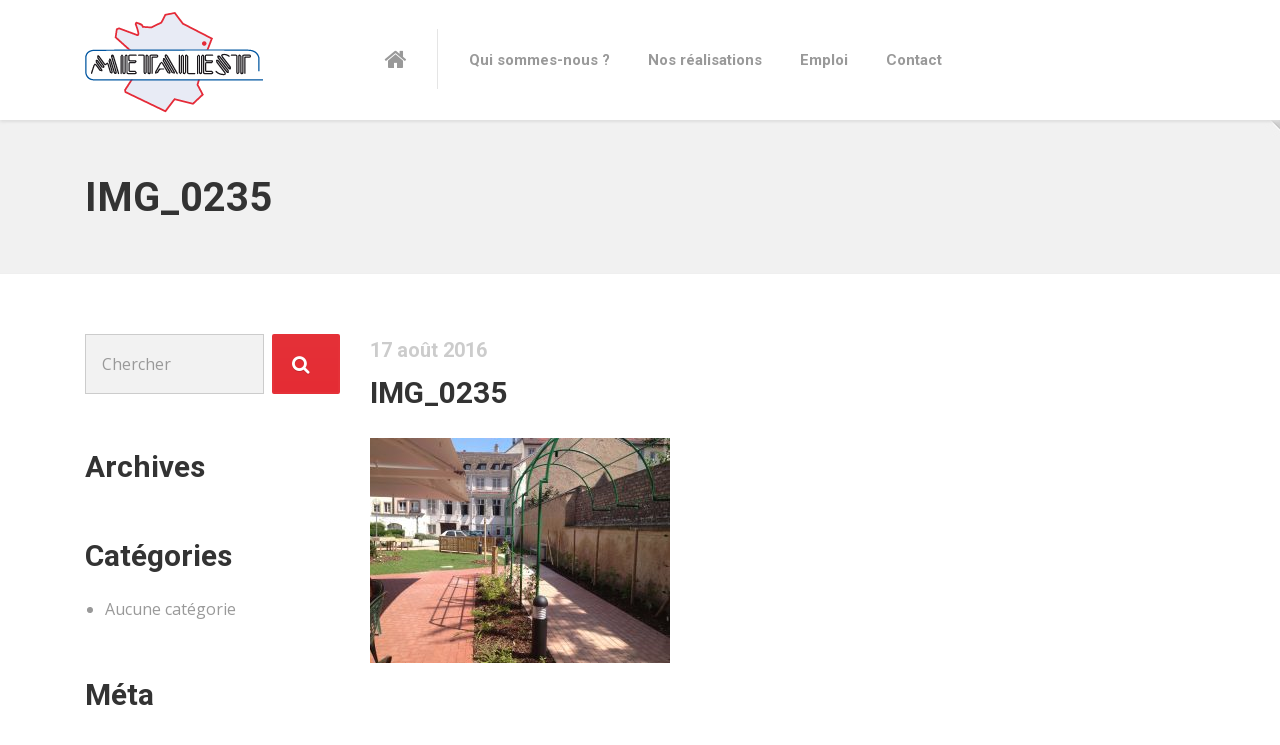

--- FILE ---
content_type: text/html; charset=UTF-8
request_url: https://metalest-alsace.fr/realisations/structure-pour-plantes-grimpantes/img_0235/
body_size: 9961
content:

<!DOCTYPE html>
<html lang="fr-FR" class="no-js">
	<head>
		<meta charset="UTF-8" />
		<meta name="viewport" content="width=device-width, initial-scale=1.0" />
		
		<meta name='robots' content='index, follow, max-image-preview:large, max-snippet:-1, max-video-preview:-1' />

	<!-- This site is optimized with the Yoast SEO plugin v23.5 - https://yoast.com/wordpress/plugins/seo/ -->
	<title>Metalest Alsace Nordhouse - IMG_0235</title>
	<link rel="canonical" href="https://metalest-alsace.fr/realisations/structure-pour-plantes-grimpantes/img_0235/" />
	<meta property="og:locale" content="fr_FR" />
	<meta property="og:type" content="article" />
	<meta property="og:title" content="Metalest Alsace Nordhouse - IMG_0235" />
	<meta property="og:url" content="https://metalest-alsace.fr/realisations/structure-pour-plantes-grimpantes/img_0235/" />
	<meta property="og:site_name" content="Metalest Alsace Nordhouse" />
	<meta property="article:publisher" content="https://www.facebook.com/Metalest-432638143607967" />
	<meta property="og:image" content="https://metalest-alsace.fr/realisations/structure-pour-plantes-grimpantes/img_0235" />
	<meta property="og:image:width" content="3264" />
	<meta property="og:image:height" content="2448" />
	<meta property="og:image:type" content="image/jpeg" />
	<meta name="twitter:card" content="summary_large_image" />
	<script type="application/ld+json" class="yoast-schema-graph">{"@context":"https://schema.org","@graph":[{"@type":"WebPage","@id":"https://metalest-alsace.fr/realisations/structure-pour-plantes-grimpantes/img_0235/","url":"https://metalest-alsace.fr/realisations/structure-pour-plantes-grimpantes/img_0235/","name":"Metalest Alsace Nordhouse - IMG_0235","isPartOf":{"@id":"https://metalest-alsace.fr/#website"},"primaryImageOfPage":{"@id":"https://metalest-alsace.fr/realisations/structure-pour-plantes-grimpantes/img_0235/#primaryimage"},"image":{"@id":"https://metalest-alsace.fr/realisations/structure-pour-plantes-grimpantes/img_0235/#primaryimage"},"thumbnailUrl":"https://metalest-alsace.fr/wp-content/uploads/2016/08/IMG_0235.jpg","datePublished":"2016-08-17T15:59:45+00:00","dateModified":"2016-08-17T15:59:45+00:00","breadcrumb":{"@id":"https://metalest-alsace.fr/realisations/structure-pour-plantes-grimpantes/img_0235/#breadcrumb"},"inLanguage":"fr-FR","potentialAction":[{"@type":"ReadAction","target":["https://metalest-alsace.fr/realisations/structure-pour-plantes-grimpantes/img_0235/"]}]},{"@type":"ImageObject","inLanguage":"fr-FR","@id":"https://metalest-alsace.fr/realisations/structure-pour-plantes-grimpantes/img_0235/#primaryimage","url":"https://metalest-alsace.fr/wp-content/uploads/2016/08/IMG_0235.jpg","contentUrl":"https://metalest-alsace.fr/wp-content/uploads/2016/08/IMG_0235.jpg","width":3264,"height":2448},{"@type":"BreadcrumbList","@id":"https://metalest-alsace.fr/realisations/structure-pour-plantes-grimpantes/img_0235/#breadcrumb","itemListElement":[{"@type":"ListItem","position":1,"name":"Accueil","item":"https://metalest-alsace.fr/"},{"@type":"ListItem","position":2,"name":"Structure pour plantes grimpantes","item":"https://metalest-alsace.fr/realisations/structure-pour-plantes-grimpantes/"},{"@type":"ListItem","position":3,"name":"IMG_0235"}]},{"@type":"WebSite","@id":"https://metalest-alsace.fr/#website","url":"https://metalest-alsace.fr/","name":"Metalest Alsace Nordhouse","description":"Métallerie en Alsace - Conception sur-mesure, qualité et services.","potentialAction":[{"@type":"SearchAction","target":{"@type":"EntryPoint","urlTemplate":"https://metalest-alsace.fr/?s={search_term_string}"},"query-input":{"@type":"PropertyValueSpecification","valueRequired":true,"valueName":"search_term_string"}}],"inLanguage":"fr-FR"}]}</script>
	<!-- / Yoast SEO plugin. -->


<link rel='dns-prefetch' href='//platform-api.sharethis.com' />
<link rel='dns-prefetch' href='//fonts.googleapis.com' />
<link rel="alternate" type="application/rss+xml" title="Metalest Alsace Nordhouse &raquo; Flux" href="https://metalest-alsace.fr/feed/" />
<script type="text/javascript">
/* <![CDATA[ */
window._wpemojiSettings = {"baseUrl":"https:\/\/s.w.org\/images\/core\/emoji\/15.0.3\/72x72\/","ext":".png","svgUrl":"https:\/\/s.w.org\/images\/core\/emoji\/15.0.3\/svg\/","svgExt":".svg","source":{"concatemoji":"https:\/\/metalest-alsace.fr\/wp-includes\/js\/wp-emoji-release.min.js?ver=6.5.7"}};
/*! This file is auto-generated */
!function(i,n){var o,s,e;function c(e){try{var t={supportTests:e,timestamp:(new Date).valueOf()};sessionStorage.setItem(o,JSON.stringify(t))}catch(e){}}function p(e,t,n){e.clearRect(0,0,e.canvas.width,e.canvas.height),e.fillText(t,0,0);var t=new Uint32Array(e.getImageData(0,0,e.canvas.width,e.canvas.height).data),r=(e.clearRect(0,0,e.canvas.width,e.canvas.height),e.fillText(n,0,0),new Uint32Array(e.getImageData(0,0,e.canvas.width,e.canvas.height).data));return t.every(function(e,t){return e===r[t]})}function u(e,t,n){switch(t){case"flag":return n(e,"\ud83c\udff3\ufe0f\u200d\u26a7\ufe0f","\ud83c\udff3\ufe0f\u200b\u26a7\ufe0f")?!1:!n(e,"\ud83c\uddfa\ud83c\uddf3","\ud83c\uddfa\u200b\ud83c\uddf3")&&!n(e,"\ud83c\udff4\udb40\udc67\udb40\udc62\udb40\udc65\udb40\udc6e\udb40\udc67\udb40\udc7f","\ud83c\udff4\u200b\udb40\udc67\u200b\udb40\udc62\u200b\udb40\udc65\u200b\udb40\udc6e\u200b\udb40\udc67\u200b\udb40\udc7f");case"emoji":return!n(e,"\ud83d\udc26\u200d\u2b1b","\ud83d\udc26\u200b\u2b1b")}return!1}function f(e,t,n){var r="undefined"!=typeof WorkerGlobalScope&&self instanceof WorkerGlobalScope?new OffscreenCanvas(300,150):i.createElement("canvas"),a=r.getContext("2d",{willReadFrequently:!0}),o=(a.textBaseline="top",a.font="600 32px Arial",{});return e.forEach(function(e){o[e]=t(a,e,n)}),o}function t(e){var t=i.createElement("script");t.src=e,t.defer=!0,i.head.appendChild(t)}"undefined"!=typeof Promise&&(o="wpEmojiSettingsSupports",s=["flag","emoji"],n.supports={everything:!0,everythingExceptFlag:!0},e=new Promise(function(e){i.addEventListener("DOMContentLoaded",e,{once:!0})}),new Promise(function(t){var n=function(){try{var e=JSON.parse(sessionStorage.getItem(o));if("object"==typeof e&&"number"==typeof e.timestamp&&(new Date).valueOf()<e.timestamp+604800&&"object"==typeof e.supportTests)return e.supportTests}catch(e){}return null}();if(!n){if("undefined"!=typeof Worker&&"undefined"!=typeof OffscreenCanvas&&"undefined"!=typeof URL&&URL.createObjectURL&&"undefined"!=typeof Blob)try{var e="postMessage("+f.toString()+"("+[JSON.stringify(s),u.toString(),p.toString()].join(",")+"));",r=new Blob([e],{type:"text/javascript"}),a=new Worker(URL.createObjectURL(r),{name:"wpTestEmojiSupports"});return void(a.onmessage=function(e){c(n=e.data),a.terminate(),t(n)})}catch(e){}c(n=f(s,u,p))}t(n)}).then(function(e){for(var t in e)n.supports[t]=e[t],n.supports.everything=n.supports.everything&&n.supports[t],"flag"!==t&&(n.supports.everythingExceptFlag=n.supports.everythingExceptFlag&&n.supports[t]);n.supports.everythingExceptFlag=n.supports.everythingExceptFlag&&!n.supports.flag,n.DOMReady=!1,n.readyCallback=function(){n.DOMReady=!0}}).then(function(){return e}).then(function(){var e;n.supports.everything||(n.readyCallback(),(e=n.source||{}).concatemoji?t(e.concatemoji):e.wpemoji&&e.twemoji&&(t(e.twemoji),t(e.wpemoji)))}))}((window,document),window._wpemojiSettings);
/* ]]> */
</script>
<style id='wp-emoji-styles-inline-css' type='text/css'>

	img.wp-smiley, img.emoji {
		display: inline !important;
		border: none !important;
		box-shadow: none !important;
		height: 1em !important;
		width: 1em !important;
		margin: 0 0.07em !important;
		vertical-align: -0.1em !important;
		background: none !important;
		padding: 0 !important;
	}
</style>
<link rel='stylesheet' id='wp-block-library-css' href='https://metalest-alsace.fr/wp-includes/css/dist/block-library/style.min.css?ver=6.5.7' type='text/css' media='all' />
<style id='classic-theme-styles-inline-css' type='text/css'>
/*! This file is auto-generated */
.wp-block-button__link{color:#fff;background-color:#32373c;border-radius:9999px;box-shadow:none;text-decoration:none;padding:calc(.667em + 2px) calc(1.333em + 2px);font-size:1.125em}.wp-block-file__button{background:#32373c;color:#fff;text-decoration:none}
</style>
<style id='global-styles-inline-css' type='text/css'>
body{--wp--preset--color--black: #000000;--wp--preset--color--cyan-bluish-gray: #abb8c3;--wp--preset--color--white: #ffffff;--wp--preset--color--pale-pink: #f78da7;--wp--preset--color--vivid-red: #cf2e2e;--wp--preset--color--luminous-vivid-orange: #ff6900;--wp--preset--color--luminous-vivid-amber: #fcb900;--wp--preset--color--light-green-cyan: #7bdcb5;--wp--preset--color--vivid-green-cyan: #00d084;--wp--preset--color--pale-cyan-blue: #8ed1fc;--wp--preset--color--vivid-cyan-blue: #0693e3;--wp--preset--color--vivid-purple: #9b51e0;--wp--preset--gradient--vivid-cyan-blue-to-vivid-purple: linear-gradient(135deg,rgba(6,147,227,1) 0%,rgb(155,81,224) 100%);--wp--preset--gradient--light-green-cyan-to-vivid-green-cyan: linear-gradient(135deg,rgb(122,220,180) 0%,rgb(0,208,130) 100%);--wp--preset--gradient--luminous-vivid-amber-to-luminous-vivid-orange: linear-gradient(135deg,rgba(252,185,0,1) 0%,rgba(255,105,0,1) 100%);--wp--preset--gradient--luminous-vivid-orange-to-vivid-red: linear-gradient(135deg,rgba(255,105,0,1) 0%,rgb(207,46,46) 100%);--wp--preset--gradient--very-light-gray-to-cyan-bluish-gray: linear-gradient(135deg,rgb(238,238,238) 0%,rgb(169,184,195) 100%);--wp--preset--gradient--cool-to-warm-spectrum: linear-gradient(135deg,rgb(74,234,220) 0%,rgb(151,120,209) 20%,rgb(207,42,186) 40%,rgb(238,44,130) 60%,rgb(251,105,98) 80%,rgb(254,248,76) 100%);--wp--preset--gradient--blush-light-purple: linear-gradient(135deg,rgb(255,206,236) 0%,rgb(152,150,240) 100%);--wp--preset--gradient--blush-bordeaux: linear-gradient(135deg,rgb(254,205,165) 0%,rgb(254,45,45) 50%,rgb(107,0,62) 100%);--wp--preset--gradient--luminous-dusk: linear-gradient(135deg,rgb(255,203,112) 0%,rgb(199,81,192) 50%,rgb(65,88,208) 100%);--wp--preset--gradient--pale-ocean: linear-gradient(135deg,rgb(255,245,203) 0%,rgb(182,227,212) 50%,rgb(51,167,181) 100%);--wp--preset--gradient--electric-grass: linear-gradient(135deg,rgb(202,248,128) 0%,rgb(113,206,126) 100%);--wp--preset--gradient--midnight: linear-gradient(135deg,rgb(2,3,129) 0%,rgb(40,116,252) 100%);--wp--preset--font-size--small: 13px;--wp--preset--font-size--medium: 20px;--wp--preset--font-size--large: 36px;--wp--preset--font-size--x-large: 42px;--wp--preset--spacing--20: 0.44rem;--wp--preset--spacing--30: 0.67rem;--wp--preset--spacing--40: 1rem;--wp--preset--spacing--50: 1.5rem;--wp--preset--spacing--60: 2.25rem;--wp--preset--spacing--70: 3.38rem;--wp--preset--spacing--80: 5.06rem;--wp--preset--shadow--natural: 6px 6px 9px rgba(0, 0, 0, 0.2);--wp--preset--shadow--deep: 12px 12px 50px rgba(0, 0, 0, 0.4);--wp--preset--shadow--sharp: 6px 6px 0px rgba(0, 0, 0, 0.2);--wp--preset--shadow--outlined: 6px 6px 0px -3px rgba(255, 255, 255, 1), 6px 6px rgba(0, 0, 0, 1);--wp--preset--shadow--crisp: 6px 6px 0px rgba(0, 0, 0, 1);}:where(.is-layout-flex){gap: 0.5em;}:where(.is-layout-grid){gap: 0.5em;}body .is-layout-flex{display: flex;}body .is-layout-flex{flex-wrap: wrap;align-items: center;}body .is-layout-flex > *{margin: 0;}body .is-layout-grid{display: grid;}body .is-layout-grid > *{margin: 0;}:where(.wp-block-columns.is-layout-flex){gap: 2em;}:where(.wp-block-columns.is-layout-grid){gap: 2em;}:where(.wp-block-post-template.is-layout-flex){gap: 1.25em;}:where(.wp-block-post-template.is-layout-grid){gap: 1.25em;}.has-black-color{color: var(--wp--preset--color--black) !important;}.has-cyan-bluish-gray-color{color: var(--wp--preset--color--cyan-bluish-gray) !important;}.has-white-color{color: var(--wp--preset--color--white) !important;}.has-pale-pink-color{color: var(--wp--preset--color--pale-pink) !important;}.has-vivid-red-color{color: var(--wp--preset--color--vivid-red) !important;}.has-luminous-vivid-orange-color{color: var(--wp--preset--color--luminous-vivid-orange) !important;}.has-luminous-vivid-amber-color{color: var(--wp--preset--color--luminous-vivid-amber) !important;}.has-light-green-cyan-color{color: var(--wp--preset--color--light-green-cyan) !important;}.has-vivid-green-cyan-color{color: var(--wp--preset--color--vivid-green-cyan) !important;}.has-pale-cyan-blue-color{color: var(--wp--preset--color--pale-cyan-blue) !important;}.has-vivid-cyan-blue-color{color: var(--wp--preset--color--vivid-cyan-blue) !important;}.has-vivid-purple-color{color: var(--wp--preset--color--vivid-purple) !important;}.has-black-background-color{background-color: var(--wp--preset--color--black) !important;}.has-cyan-bluish-gray-background-color{background-color: var(--wp--preset--color--cyan-bluish-gray) !important;}.has-white-background-color{background-color: var(--wp--preset--color--white) !important;}.has-pale-pink-background-color{background-color: var(--wp--preset--color--pale-pink) !important;}.has-vivid-red-background-color{background-color: var(--wp--preset--color--vivid-red) !important;}.has-luminous-vivid-orange-background-color{background-color: var(--wp--preset--color--luminous-vivid-orange) !important;}.has-luminous-vivid-amber-background-color{background-color: var(--wp--preset--color--luminous-vivid-amber) !important;}.has-light-green-cyan-background-color{background-color: var(--wp--preset--color--light-green-cyan) !important;}.has-vivid-green-cyan-background-color{background-color: var(--wp--preset--color--vivid-green-cyan) !important;}.has-pale-cyan-blue-background-color{background-color: var(--wp--preset--color--pale-cyan-blue) !important;}.has-vivid-cyan-blue-background-color{background-color: var(--wp--preset--color--vivid-cyan-blue) !important;}.has-vivid-purple-background-color{background-color: var(--wp--preset--color--vivid-purple) !important;}.has-black-border-color{border-color: var(--wp--preset--color--black) !important;}.has-cyan-bluish-gray-border-color{border-color: var(--wp--preset--color--cyan-bluish-gray) !important;}.has-white-border-color{border-color: var(--wp--preset--color--white) !important;}.has-pale-pink-border-color{border-color: var(--wp--preset--color--pale-pink) !important;}.has-vivid-red-border-color{border-color: var(--wp--preset--color--vivid-red) !important;}.has-luminous-vivid-orange-border-color{border-color: var(--wp--preset--color--luminous-vivid-orange) !important;}.has-luminous-vivid-amber-border-color{border-color: var(--wp--preset--color--luminous-vivid-amber) !important;}.has-light-green-cyan-border-color{border-color: var(--wp--preset--color--light-green-cyan) !important;}.has-vivid-green-cyan-border-color{border-color: var(--wp--preset--color--vivid-green-cyan) !important;}.has-pale-cyan-blue-border-color{border-color: var(--wp--preset--color--pale-cyan-blue) !important;}.has-vivid-cyan-blue-border-color{border-color: var(--wp--preset--color--vivid-cyan-blue) !important;}.has-vivid-purple-border-color{border-color: var(--wp--preset--color--vivid-purple) !important;}.has-vivid-cyan-blue-to-vivid-purple-gradient-background{background: var(--wp--preset--gradient--vivid-cyan-blue-to-vivid-purple) !important;}.has-light-green-cyan-to-vivid-green-cyan-gradient-background{background: var(--wp--preset--gradient--light-green-cyan-to-vivid-green-cyan) !important;}.has-luminous-vivid-amber-to-luminous-vivid-orange-gradient-background{background: var(--wp--preset--gradient--luminous-vivid-amber-to-luminous-vivid-orange) !important;}.has-luminous-vivid-orange-to-vivid-red-gradient-background{background: var(--wp--preset--gradient--luminous-vivid-orange-to-vivid-red) !important;}.has-very-light-gray-to-cyan-bluish-gray-gradient-background{background: var(--wp--preset--gradient--very-light-gray-to-cyan-bluish-gray) !important;}.has-cool-to-warm-spectrum-gradient-background{background: var(--wp--preset--gradient--cool-to-warm-spectrum) !important;}.has-blush-light-purple-gradient-background{background: var(--wp--preset--gradient--blush-light-purple) !important;}.has-blush-bordeaux-gradient-background{background: var(--wp--preset--gradient--blush-bordeaux) !important;}.has-luminous-dusk-gradient-background{background: var(--wp--preset--gradient--luminous-dusk) !important;}.has-pale-ocean-gradient-background{background: var(--wp--preset--gradient--pale-ocean) !important;}.has-electric-grass-gradient-background{background: var(--wp--preset--gradient--electric-grass) !important;}.has-midnight-gradient-background{background: var(--wp--preset--gradient--midnight) !important;}.has-small-font-size{font-size: var(--wp--preset--font-size--small) !important;}.has-medium-font-size{font-size: var(--wp--preset--font-size--medium) !important;}.has-large-font-size{font-size: var(--wp--preset--font-size--large) !important;}.has-x-large-font-size{font-size: var(--wp--preset--font-size--x-large) !important;}
.wp-block-navigation a:where(:not(.wp-element-button)){color: inherit;}
:where(.wp-block-post-template.is-layout-flex){gap: 1.25em;}:where(.wp-block-post-template.is-layout-grid){gap: 1.25em;}
:where(.wp-block-columns.is-layout-flex){gap: 2em;}:where(.wp-block-columns.is-layout-grid){gap: 2em;}
.wp-block-pullquote{font-size: 1.5em;line-height: 1.6;}
</style>
<link rel='stylesheet' id='contact-form-7-css' href='https://metalest-alsace.fr/wp-content/plugins/contact-form-7/includes/css/styles.css?ver=5.9.8' type='text/css' media='all' />
<link rel='stylesheet' id='customeverrgpd-css' href='https://metalest-alsace.fr/wp-content/plugins/everwprgpd/views/css/custom.css?ver=6.5.7' type='text/css' media='all' />
<link rel='stylesheet' id='osm-map-css-css' href='https://metalest-alsace.fr/wp-content/plugins/osm/css/osm_map.css?ver=6.5.7' type='text/css' media='all' />
<link rel='stylesheet' id='osm-ol3-css-css' href='https://metalest-alsace.fr/wp-content/plugins/osm/js/OL/7.1.0/ol.css?ver=6.5.7' type='text/css' media='all' />
<link rel='stylesheet' id='osm-ol3-ext-css-css' href='https://metalest-alsace.fr/wp-content/plugins/osm/css/osm_map_v3.css?ver=6.5.7' type='text/css' media='all' />
<link rel='stylesheet' id='structurepress-main-css' href='https://metalest-alsace.fr/wp-content/themes/structurepress-pt/style.css?ver=1.6.1' type='text/css' media='all' />
<style id='structurepress-main-inline-css' type='text/css'>
/* WP Customizer start */
.top, .top-navigation a { background-color: #f2f2f2; }
.top-navigation .sub-menu a, .top-navigation .sub-menu .sub-menu { border-color: #e5e5e5; }
.top, .top::before, .top::after, .top__container::before, .header::before, .header::after { border-color: #efefef; }.top, .top-navigation a { color: #999999; }
.top-navigation a:focus, .top-navigation a:hover { color: #8c8c8c; }.header, .top::before, .top::after, .top__container::before, .header::before, .header::after { background-color: #ffffff; }
@media (min-width: 992px) { .header__navigation { background-color: #ffffff; } }.home-icon, .main-navigation a { color: #333333; }.home-icon:hover, .main-navigation .menu-item:focus > a, .main-navigation .menu-item:hover > a { color: #000000; }@media (max-width: 991px) { .main-navigation .sub-menu a { color: #999999; } }@media (max-width: 991px) { .header__navigation { background-color: #f2f2f2; } }
@media (max-width: 991px) { .header__navigation, .main-navigation a, .home-icon { border-color: #e0e0e0; } }@media (min-width: 992px) { .main-navigation a, .home-icon, .main-navigation > .menu-item-has-children::after { color: #999999; } }@media (min-width: 992px) { .home-icon:hover, .main-navigation .menu-item:focus > a, .main-navigation .menu-item:hover > a, .main-navigation > .current-menu-item > a { color: #333333; } }@media (min-width: 992px) { .main-navigation .sub-menu a, .main-navigation > .current-menu-item > a::after { background-color: #e53138; } }
@media (min-width: 992px) { .main-navigation .sub-menu .menu-item > a:hover { background-color: #e01c24; } }
@media (min-width: 992px) { .main-navigation .sub-menu a, .main-navigation .sub-menu .menu-item:first-of-type, .main-navigation .sub-menu .sub-menu a { border-color: #e01c24; } }
@media (min-width: 992px) { .main-navigation .sub-menu .menu-item-has-children::after { color: #e01c24; } }@media (min-width: 992px) { .main-navigation .sub-menu a, .main-navigation .sub-menu .menu-item:focus > a, .main-navigation .sub-menu .menu-item:hover > a { color: #ffffff; } }.page-header { background-color: #f2f2f2; }
.page-header { border-color: #efefef; }.page-header h1, .page-header h2 { color: #333333; }.page-header__subtitle { color: #999999; }.breadcrumbs { background-color: #ffffff; }.breadcrumbs a { color: #333333; }
.breadcrumbs a:hover { color: #000000; }.breadcrumbs span > span { color: #999999; }.content-area, .icon-box__subtitle { color: #999999; }h1, h2, h3, h4, h5, h6, hentry__title, .hentry__title a, .page-box__title a, .latest-news--block .latest-news__title a, .accordion__panel .panel-title a, .icon-menu__link, .step__title, body.woocommerce-page ul.products li.product h3, .woocommerce ul.products li.product h3 { color: #333333; }.icon-box .fa, .step:hover .step__number, .person-profile__social-icon:focus, .person-profile__social-icon:hover, .contact-profile__social-icon:focus, .contact-profile__social-icon:hover, .footer-top a.icon-container:hover, .portfolio-grid__card:focus .portfolio-grid__card-title, .portfolio-grid__card:hover .portfolio-grid__card-title, body.woocommerce-page ul.products li.product a, body.woocommerce-page ul.products li.product a:hover img, .woocommerce ul.products li.product a, .woocommerce ul.products li.product a:hover img, body.woocommerce-page ul.products li.product .price, .woocommerce ul.products li.product .price, body.woocommerce-page .star-rating, .woocommerce .star-rating, body.woocommerce-page div.product p.price, body.woocommerce-page p.stars a, body.woocommerce-page ul.product_list_widget .amount, .woocommerce.widget_shopping_cart .total .amount { color: #e53138; }
.contact-profile__name, .person-profile__tag, .latest-news--block .latest-news__date, .widget_calendar caption, .pagination .current, .portfolio-grid__nav-item.is-active::after, body.woocommerce-page .widget_shopping_cart_content .buttons .checkout, body.woocommerce-page button.button.alt, body.woocommerce-page .woocommerce-error a.button, body.woocommerce-page .woocommerce-info a.button, body.woocommerce-page .woocommerce-message a.button, .woocommerce-cart .wc-proceed-to-checkout a.checkout-button, body.woocommerce-page #payment #place_order, body.woocommerce-page #review_form #respond input#submit, .woocommerce button.button.alt:disabled, .woocommerce button.button.alt:disabled:hover, .woocommerce button.button.alt:disabled[disabled], .woocommerce button.button.alt:disabled[disabled]:hover, body.woocommerce-page nav.woocommerce-pagination ul li span.current, body.woocommerce-page .widget_product_search .search-field + input, body.woocommerce-page div.product .woocommerce-tabs ul.tabs li.active a::after, body.woocommerce-page div.product .woocommerce-tabs ul.tabs li:hover a::after, body.woocommerce-page .widget_price_filter .ui-slider .ui-slider-handle, body.woocommerce-page .widget_price_filter .ui-slider .ui-slider-range, .structurepress-table thead th { background-color: #e53138; }
.accordion__panel:focus, .accordion__panel:hover, .testimonial, .logo-panel img:hover, .btn-primary, body.woocommerce-page .widget_shopping_cart_content .buttons .checkout, body.woocommerce-page nav.woocommerce-pagination ul li span.current { border-color: #e53138; }
.portfolio-grid__card:focus .portfolio-grid__card-block::after, .portfolio-grid__card:hover .portfolio-grid__card-block::after { border-bottom-color: #e53138; }
.contact-profile__container, .person-profile__container, .latest-news--block .latest-news__content { border-top-color: #e53138; }
.brochure-box:focus, .brochure-box:hover, .sidebar .widget_nav_menu .menu > li.current-menu-item > a, .sidebar .widget_nav_menu .menu > li > a:focus, .sidebar .widget_nav_menu .menu > li > a:hover, .sticky .hentry__container, .hentry__container:hover, .latest-news--inline:focus, .latest-news--inline:hover, .latest-news--inline + .latest-news--more-news:hover, .open-position:hover .open-position__content-container, body.woocommerce-page .widget_product_categories .product-categories > li.current-cat > a, body.woocommerce-page .widget_product_categories .product-categories > li > a:focus, body.woocommerce-page .widget_product_categories .product-categories > li > a:hover { border-left-color: #e53138; }
.btn-primary, body.woocommerce-page span.onsale, .woocommerce span.onsale { background: #e53138 linear-gradient(to bottom, #e53138, #e42c34); }
.btn-primary:hover, .btn-primary:focus, .btn-primary:active:focus, body.woocommerce-page button.button.alt:hover { border-color: #e01c24; }
.btn-primary:hover, .btn-primary:focus, .btn-primary:active:focus, body.woocommerce-page .widget_product_search .search-field + input:hover, body.woocommerce-page .widget_product_search .search-field + input:focus, body.woocommerce-page button.button.alt:hover, body.woocommerce-page .woocommerce-error a.button:hover, body.woocommerce-page .woocommerce-info a.button:hover, body.woocommerce-page .woocommerce-message a.button:hover, .woocommerce-cart .wc-proceed-to-checkout a.checkout-button:hover, body.woocommerce-page #payment #place_order:hover { background: #e01c24; }a { color: #539ad0; }
a:focus, a:hover { color: #378ac8; }.footer-top { background-color: #eeeeee; }.footer-top__headings { color: #333333; }.footer-top { color: #999999; }.footer-top .widget_nav_menu .menu a { color: #999999; }.footer-bottom { background-color: #eeeeee; }.footer-bottom { color: #999999; }.footer-bottom a { color: #333333; }
/* WP Customizer end */
@media (min-width: 992px) { .header__logo img { margin-top: 12px; } }

/* User custom CSS start */
.jumbotron-content__description {font-size: 1.3rem;}

.portfolio--left {
    border-left: none
}

.portfolio__meta {background-color: #fff;color: #666666;padding-top: 2.25rem;padding-bottom: 1.125rem;}

.portfolio__content {border: none;}


/* User custom CSS end */

@media (min-width: 992px) { .header__navigation { width: calc(100% - 18.75rem); } }
.page-header { background-image: url('http://metalest-alsace.fr/wp-content/themes/structurepress-pt/assets/images/subpage_bg.jpg'); background-repeat: repeat; background-position: top left; background-attachment: scroll;}
</style>
<link rel='stylesheet' id='structurepress-google-fonts-css' href='https://fonts.googleapis.com/css?family=Roboto%3A700%7COpen+Sans%3A400%2C700&#038;subset=latin' type='text/css' media='all' />
<link rel='stylesheet' id='wp-featherlight-css' href='https://metalest-alsace.fr/wp-content/plugins/wp-featherlight/css/wp-featherlight.min.css?ver=1.3.4' type='text/css' media='all' />
<script type="text/javascript" src="https://metalest-alsace.fr/wp-includes/js/jquery/jquery.min.js?ver=3.7.1" id="jquery-core-js"></script>
<script type="text/javascript" src="https://metalest-alsace.fr/wp-includes/js/jquery/jquery-migrate.min.js?ver=3.4.1" id="jquery-migrate-js"></script>
<script type="text/javascript" src="https://metalest-alsace.fr/wp-content/plugins/osm/js/OL/2.13.1/OpenLayers.js?ver=6.5.7" id="osm-ol-library-js"></script>
<script type="text/javascript" src="https://metalest-alsace.fr/wp-content/plugins/osm/js/OSM/openlayers/OpenStreetMap.js?ver=6.5.7" id="osm-osm-library-js"></script>
<script type="text/javascript" src="https://metalest-alsace.fr/wp-content/plugins/osm/js/OSeaM/harbours.js?ver=6.5.7" id="osm-harbours-library-js"></script>
<script type="text/javascript" src="https://metalest-alsace.fr/wp-content/plugins/osm/js/OSeaM/map_utils.js?ver=6.5.7" id="osm-map-utils-library-js"></script>
<script type="text/javascript" src="https://metalest-alsace.fr/wp-content/plugins/osm/js/OSeaM/utilities.js?ver=6.5.7" id="osm-utilities-library-js"></script>
<script type="text/javascript" src="https://metalest-alsace.fr/wp-content/plugins/osm/js/osm-plugin-lib.js?ver=6.5.7" id="OsmScript-js"></script>
<script type="text/javascript" src="https://metalest-alsace.fr/wp-content/plugins/osm/js/polyfill/v2/polyfill.min.js?features=requestAnimationFrame%2CElement.prototype.classList%2CURL&amp;ver=6.5.7" id="osm-polyfill-js"></script>
<script type="text/javascript" src="https://metalest-alsace.fr/wp-content/plugins/osm/js/OL/7.1.0/ol.js?ver=6.5.7" id="osm-ol3-library-js"></script>
<script type="text/javascript" src="https://metalest-alsace.fr/wp-content/plugins/osm/js/osm-v3-plugin-lib.js?ver=6.5.7" id="osm-ol3-ext-library-js"></script>
<script type="text/javascript" src="https://metalest-alsace.fr/wp-content/plugins/osm/js/osm-metabox-events.js?ver=6.5.7" id="osm-ol3-metabox-events-js"></script>
<script type="text/javascript" src="https://metalest-alsace.fr/wp-content/plugins/osm/js/osm-startup-lib.js?ver=6.5.7" id="osm-map-startup-js"></script>
<script type="text/javascript" src="https://metalest-alsace.fr/wp-content/themes/structurepress-pt/assets/js/modernizr.custom.24530.js" id="structurepress-modernizr-js"></script>
<script type="text/javascript" src="https://metalest-alsace.fr/wp-content/themes/structurepress-pt/bower_components/picturefill/dist/picturefill.min.js?ver=2.2.1" id="structurepress-picturefill-js"></script>
<script type="text/javascript" src="https://platform-api.sharethis.com/js/sharethis.js#source=googleanalytics-wordpress#product=ga&amp;property=6013d00e627bc500198ab408" id="googleanalytics-platform-sharethis-js"></script>
<link rel="https://api.w.org/" href="https://metalest-alsace.fr/wp-json/" /><link rel="alternate" type="application/json" href="https://metalest-alsace.fr/wp-json/wp/v2/media/1832" /><link rel="EditURI" type="application/rsd+xml" title="RSD" href="https://metalest-alsace.fr/xmlrpc.php?rsd" />
<meta name="generator" content="WordPress 6.5.7" />
<link rel='shortlink' href='https://metalest-alsace.fr/?p=1832' />
<link rel="alternate" type="application/json+oembed" href="https://metalest-alsace.fr/wp-json/oembed/1.0/embed?url=https%3A%2F%2Fmetalest-alsace.fr%2Frealisations%2Fstructure-pour-plantes-grimpantes%2Fimg_0235%2F" />
<link rel="alternate" type="text/xml+oembed" href="https://metalest-alsace.fr/wp-json/oembed/1.0/embed?url=https%3A%2F%2Fmetalest-alsace.fr%2Frealisations%2Fstructure-pour-plantes-grimpantes%2Fimg_0235%2F&#038;format=xml" />
<meta name="generator" content="Custom Login v3.2.15" />
<script type="text/javascript"> 

/**  all layers have to be in this global array - in further process each map will have something like vectorM[map_ol3js_n][layer_n] */
var vectorM = [[]];


/** put translations from PHP/mo to JavaScript */
var translations = [];

/** global GET-Parameters */
var HTTP_GET_VARS = [];

</script><!-- OSM plugin V6.1.1: did not add geo meta tags. --> 
<script>
(function() {
	(function (i, s, o, g, r, a, m) {
		i['GoogleAnalyticsObject'] = r;
		i[r] = i[r] || function () {
				(i[r].q = i[r].q || []).push(arguments)
			}, i[r].l = 1 * new Date();
		a = s.createElement(o),
			m = s.getElementsByTagName(o)[0];
		a.async = 1;
		a.src = g;
		m.parentNode.insertBefore(a, m)
	})(window, document, 'script', 'https://google-analytics.com/analytics.js', 'ga');

	ga('create', 'UA-82834138-1', 'auto');
			ga('send', 'pageview');
	})();
</script>
<link rel="icon" href="https://metalest-alsace.fr/wp-content/uploads/2021/09/cropped-favicon-32x32.png" sizes="32x32" />
<link rel="icon" href="https://metalest-alsace.fr/wp-content/uploads/2021/09/cropped-favicon-192x192.png" sizes="192x192" />
<link rel="apple-touch-icon" href="https://metalest-alsace.fr/wp-content/uploads/2021/09/cropped-favicon-180x180.png" />
<meta name="msapplication-TileImage" content="https://metalest-alsace.fr/wp-content/uploads/2021/09/cropped-favicon-270x270.png" />
	</head>

	<body class="attachment attachment-template-default single single-attachment postid-1832 attachmentid-1832 attachment-jpeg wp-featherlight-captions">
	<div class="boxed-container">

	<header class="site-header  site-header--no-top">
		
		<div class="header">
			<div class="container">
				<!-- Logo and site name -->
				<div class="header__logo">
					<a href="https://metalest-alsace.fr/">
													<img src="https://metalest-alsace.fr/wp-content/uploads/2018/05/logo-web-1.png" alt="Metalest Alsace Nordhouse" srcset="https://metalest-alsace.fr/wp-content/uploads/2018/05/logo-web-1.png" class="img-fluid"  width="178" height="101"  />
											</a>
				</div>
				<!-- Toggle button for Main Navigation on mobile -->
				<button class="btn  btn-primary  header__navbar-toggler  hidden-lg-up" type="button" data-toggle="collapse" data-target="#structurepress-main-navigation"><i class="fa  fa-bars  hamburger"></i> <span>MENU</span></button>
				<!-- Main Navigation -->
				<nav class="header__navigation  collapse  navbar-toggleable-md  js-sticky-offset" id="structurepress-main-navigation" aria-label="Main Menu">
					<!-- Home Icon in Navigation -->
										<a class="home-icon" href="https://metalest-alsace.fr/">
						<i class="fa  fa-home"></i>
					</a>
					<ul id="menu-main-menu" class="main-navigation  js-main-nav" role="menubar"><li id="menu-item-42" class="menu-item menu-item-type-post_type menu-item-object-page menu-item-42"><a href="https://metalest-alsace.fr/qui-sommes-nous/">Qui sommes-nous ?</a></li>
<li id="menu-item-271" class="menu-item menu-item-type-post_type menu-item-object-page menu-item-271"><a href="https://metalest-alsace.fr/nos-realisations/">Nos réalisations</a></li>
<li id="menu-item-2979" class="menu-item menu-item-type-post_type menu-item-object-page menu-item-2979"><a href="https://metalest-alsace.fr/emploi/">Emploi</a></li>
<li id="menu-item-41" class="menu-item menu-item-type-post_type menu-item-object-page menu-item-41"><a href="https://metalest-alsace.fr/contact/">Contact</a></li>
</ul>				</nav>
				<!-- Jumbotron widgets on mobile -->
				<div class="jumbotron__widgets  hidden-lg-up">
					<div class="widget  widget-icon-box">
			<div class="icon-box">
	
		<i class="fa  fa-phone"></i>
		<div class="icon-box__text">
			<h4 class="icon-box__title">Téléphone :</h4>
			<span class="icon-box__subtitle">03 88 98 08 08</span>
		</div>

			</div>
	
</div><div class="widget  widget-icon-box">
			<div class="icon-box">
	
		<i class="fa  fa-envelope-o"></i>
		<div class="icon-box__text">
			<h4 class="icon-box__title">E-mail : </h4>
			<span class="icon-box__subtitle">contact@metalest-alsace.fr</span>
		</div>

			</div>
	
</div><div class="widget  widget-icon-box">
			<div class="icon-box">
	
		<i class="fa  fa-clock-o"></i>
		<div class="icon-box__text">
			<h4 class="icon-box__title">Horaires d'ouverture</h4>
			<span class="icon-box__subtitle">Lu-Ve : 8h-12h / 13h-17h</span>
		</div>

			</div>
	
</div><div class="widget  widget-social-icons">
			<a class="social-icons__link" href="https://www.facebook.com/Metalest-432638143607967" target="_blank"><i class="fa  fa-facebook-square"></i></a>
	
</div>				</div>
							</div>
		</div>
	</header>
	<div class="page-header" style="">
		<div class="container">
			
			<h1 class="page-header__title  display-1">IMG_0235</h1>
					</div>
	</div>


	<div id="primary" class="content-area  container">
		<div class="row">
			<main id="main" class="site-main  col-xs-12  col-lg-9  col-lg-push-3" role="main">

				
					
<article id="post-1832" class="clearfix post-1832 attachment type-attachment status-inherit hentry">
	
	<header class="hentry__header">
		<time datetime="2016-08-17T16:59:45+01:00" class="hentry__date">17 août 2016</time>
		<h1 class="hentry__title">IMG_0235</h1>	</header><!-- .entry-header -->

	<div class="hentry__content  entry-content">
		<p class="attachment"><a href='https://metalest-alsace.fr/wp-content/uploads/2016/08/IMG_0235.jpg'><img fetchpriority="high" decoding="async" width="300" height="225" src="https://metalest-alsace.fr/wp-content/uploads/2016/08/IMG_0235-300x225.jpg" class="attachment-medium size-medium" alt="" srcset="https://metalest-alsace.fr/wp-content/uploads/2016/08/IMG_0235-300x225.jpg 300w, https://metalest-alsace.fr/wp-content/uploads/2016/08/IMG_0235-768x576.jpg 768w, https://metalest-alsace.fr/wp-content/uploads/2016/08/IMG_0235-1024x768.jpg 1024w, https://metalest-alsace.fr/wp-content/uploads/2016/08/IMG_0235-540x405.jpg 540w" sizes="(max-width: 300px) 100vw, 300px" /></a></p>

		<!-- Multi Page in One Post -->
			</div><!-- .entry-content -->

	<footer class="hentry__footer">
					</footer><!-- .entry-footer -->
</article><!-- #post-## -->
					
				
			</main><!-- #main -->

							<div class="col-xs-12  col-lg-3  col-lg-pull-9">
					<div class="sidebar" role="complementary">
						<div class="widget  widget_search">
<form role="search" method="get" class="search-form" action="https://metalest-alsace.fr/">
	<label>
		<span class="screen-reader-text">Chercher :</span>
		<input type="search" class="form-control  search-field" placeholder="Chercher" value="" name="s">
	</label>
	<button type="submit" class="btn  btn-primary  search-submit"><i class="fa  fa-lg  fa-search"></i></button>
</form></div><div class="widget  widget_archive"><h4 class="sidebar__headings">Archives</h4>
			<ul>
							</ul>

			</div><div class="widget  widget_categories"><h4 class="sidebar__headings">Catégories</h4>
			<ul>
				<li class="cat-item-none">Aucune catégorie</li>			</ul>

			</div><div class="widget  widget_meta"><h4 class="sidebar__headings">Méta</h4>
		<ul>
						<li><a rel="nofollow" href="https://metalest-alsace.fr/wp-login.php">Connexion</a></li>
			<li><a href="https://metalest-alsace.fr/feed/">Flux des publications</a></li>
			<li><a href="https://metalest-alsace.fr/comments/feed/">Flux des commentaires</a></li>

			<li><a href="https://fr.wordpress.org/">Site de WordPress-FR</a></li>
		</ul>

		</div><div class="widget  widget-latest-news">
			<div class="latest-news__container">
			
							<a href="https://metalest-alsace.fr/realisations/structure-pour-plantes-grimpantes/img_0235/" class="card-block  latest-news  latest-news--more-news">
					Read more news				</a>
					</div>
	
</div><div class="widget  widget_text"><h4 class="sidebar__headings">Our Tweets</h4>			<div class="textwidget"><a class="twitter-timeline" href="https://twitter.com/ProteusThemes" data-widget-id="667325554614476801">Tweets by @ProteusThemes</a>
<script>!function(d,s,id){var js,fjs=d.getElementsByTagName(s)[0],p=/^http:/.test(d.location)?'http':'https';if(!d.getElementById(id)){js=d.createElement(s);js.id=id;js.src=p+"://platform.twitter.com/widgets.js";fjs.parentNode.insertBefore(js,fjs);}}(document,"script","twitter-wjs");</script></div>
		</div><div class="widget  widget_categories"><h4 class="sidebar__headings">Categories</h4>
			<ul>
				<li class="cat-item-none">Aucune catégorie</li>			</ul>

			</div>					</div>
				</div>
					</div>
	</div><!-- #primary -->


	<footer class="footer">
				<div class="footer-top">
			<div class="container">
				<div class="row">
					<div class="col-xs-12  col-md-3"><div class="widget  widget_text">			<div class="textwidget"><img src="https://metalest-alsace.fr/wp-content/uploads/2016/05/logo_web2.png" alt="Logo Metalest">
<br><br>
</div>
		</div></div><div class="col-xs-12  col-md-3"><div class="widget  widget_text"><h6 class="footer-top__headings">NOUS CONTACTER</h6>			<div class="textwidget"><p><span class="icon-container"><span class="fa  fa-map-marker" style="color:;"></span></span> 4 rue du Chêne 67150 Nordhouse<br />
<span class="icon-container"><span class="fa  fa-phone" style="color:;"></span></span> 03 88 98 08 08<br />
<span class="icon-container"><span class="fa  fa-envelope" style="color:;"></span></span> contact@metalest-alsace.fr<br />
<span class="icon-container"><span class="fa  fa-globe" style="color:;"></span></span> www.metalest-alsace.fr</p>
<a class="icon-container" href="https://www.facebook.com/Metalest-432638143607967" target="_blank" rel="noopener"><span class="fa  fa-facebook-square" style="color:;"></span></a>
</div>
		</div></div><div class="col-xs-12  col-md-3"><div class="widget  widget_text">			<div class="textwidget"><br><br>
</div>
		</div></div><div class="col-xs-12  col-md-3"><div class="widget  widget_text"><h6 class="footer-top__headings">METALEST CERTIFIÉ</h6>			<div class="textwidget"><a href="http://www.qualibat.com" target="_blank" rel="noopener"><img src="https://metalest-alsace.fr/wp-content/uploads/2016/05/logo-e1463581960421.gif" alt="Logo Qualibat"></a>
</div>
		</div></div>				</div>
			</div>
		</div>
				<div class="footer-middle">
					</div>
		<div class="footer-bottom">
			<div class="container">
				<div class="footer-bottom__left">
					Une réalisation <a href="http://stratogene.fr"><img src="http://www.stratogene.fr/outils_site_clients/logo_stratogene2.png" alt="" /></a> | <a href="/mentions-legales">Mentions légales</a> | <a href="/CGU">CGU</a>				</div>
				<div class="footer-bottom__right">
					© 2016 Metalest. Tous droits réservés.				</div>
			</div>
		</div>
	</footer>
	</div><!-- end of .boxed-container -->

	<script type="text/javascript" src="https://metalest-alsace.fr/wp-includes/js/dist/vendor/wp-polyfill-inert.min.js?ver=3.1.2" id="wp-polyfill-inert-js"></script>
<script type="text/javascript" src="https://metalest-alsace.fr/wp-includes/js/dist/vendor/regenerator-runtime.min.js?ver=0.14.0" id="regenerator-runtime-js"></script>
<script type="text/javascript" src="https://metalest-alsace.fr/wp-includes/js/dist/vendor/wp-polyfill.min.js?ver=3.15.0" id="wp-polyfill-js"></script>
<script type="text/javascript" src="https://metalest-alsace.fr/wp-includes/js/dist/hooks.min.js?ver=2810c76e705dd1a53b18" id="wp-hooks-js"></script>
<script type="text/javascript" src="https://metalest-alsace.fr/wp-includes/js/dist/i18n.min.js?ver=5e580eb46a90c2b997e6" id="wp-i18n-js"></script>
<script type="text/javascript" id="wp-i18n-js-after">
/* <![CDATA[ */
wp.i18n.setLocaleData( { 'text direction\u0004ltr': [ 'ltr' ] } );
/* ]]> */
</script>
<script type="text/javascript" src="https://metalest-alsace.fr/wp-content/plugins/contact-form-7/includes/swv/js/index.js?ver=5.9.8" id="swv-js"></script>
<script type="text/javascript" id="contact-form-7-js-extra">
/* <![CDATA[ */
var wpcf7 = {"api":{"root":"https:\/\/metalest-alsace.fr\/wp-json\/","namespace":"contact-form-7\/v1"}};
/* ]]> */
</script>
<script type="text/javascript" id="contact-form-7-js-translations">
/* <![CDATA[ */
( function( domain, translations ) {
	var localeData = translations.locale_data[ domain ] || translations.locale_data.messages;
	localeData[""].domain = domain;
	wp.i18n.setLocaleData( localeData, domain );
} )( "contact-form-7", {"translation-revision-date":"2024-10-17 17:27:10+0000","generator":"GlotPress\/4.0.1","domain":"messages","locale_data":{"messages":{"":{"domain":"messages","plural-forms":"nplurals=2; plural=n > 1;","lang":"fr"},"This contact form is placed in the wrong place.":["Ce formulaire de contact est plac\u00e9 dans un mauvais endroit."],"Error:":["Erreur\u00a0:"]}},"comment":{"reference":"includes\/js\/index.js"}} );
/* ]]> */
</script>
<script type="text/javascript" src="https://metalest-alsace.fr/wp-content/plugins/contact-form-7/includes/js/index.js?ver=5.9.8" id="contact-form-7-js"></script>
<script type="text/javascript" id="everwprgpdfront-js-extra">
/* <![CDATA[ */
var ajax_object = {"ajaxurl":"https:\/\/metalest-alsace.fr\/wp-admin\/admin-ajax.php"};
/* ]]> */
</script>
<script type="text/javascript" src="https://metalest-alsace.fr/wp-content/plugins/everwprgpd/views/js/everwprgpdfront.js?ver=6.5.7" id="everwprgpdfront-js"></script>
<script type="text/javascript" src="https://metalest-alsace.fr/wp-includes/js/underscore.min.js?ver=1.13.4" id="underscore-js"></script>
<script type="text/javascript" id="structurepress-main-js-extra">
/* <![CDATA[ */
var StructurePressVars = {"pathToTheme":"https:\/\/metalest-alsace.fr\/wp-content\/themes\/structurepress-pt"};
/* ]]> */
</script>
<script type="text/javascript" src="https://metalest-alsace.fr/wp-content/themes/structurepress-pt/assets/js/main.min.js?ver=1.6.1" id="structurepress-main-js"></script>
<script type="text/javascript" src="https://metalest-alsace.fr/wp-content/themes/structurepress-pt/vendor/proteusthemes/wai-aria-walker-nav-menu/wai-aria.js" id="structurepress-wp-wai-aria-js"></script>
<script type="text/javascript" src="https://metalest-alsace.fr/wp-content/plugins/wp-featherlight/js/wpFeatherlight.pkgd.min.js?ver=1.3.4" id="wp-featherlight-js"></script>
	</body>
</html>

--- FILE ---
content_type: application/javascript
request_url: https://metalest-alsace.fr/wp-content/plugins/everwprgpd/views/js/everwprgpdfront.js?ver=6.5.7
body_size: 132
content:
jQuery(document).ready(function(){

  jQuery('.rgpdbtn').click(function() {

    var userid = jQuery(this).attr("data-user");
    var format = jQuery(this).attr("data-format");

    jQuery.ajax({
      url: ajax_object.ajaxurl,
      type: 'POST',
      data:{
        action: 'everrgpdfrontcallbacks',
        userid: userid,
        format: format
      },
      success: function( data ){
        console.log(data);
        window.open(data, '_self');
      }
    });

  });

});

--- FILE ---
content_type: text/plain
request_url: https://www.google-analytics.com/j/collect?v=1&_v=j102&a=1818920271&t=pageview&_s=1&dl=https%3A%2F%2Fmetalest-alsace.fr%2Frealisations%2Fstructure-pour-plantes-grimpantes%2Fimg_0235%2F&ul=en-us%40posix&dt=Metalest%20Alsace%20Nordhouse%20-%20IMG_0235&sr=1280x720&vp=1280x720&_u=IEBAAEABAAAAACAAI~&jid=131470696&gjid=532313064&cid=303069646.1769565354&tid=UA-82834138-1&_gid=1450524505.1769565354&_r=1&_slc=1&z=1126588443
body_size: -287
content:
2,cG-KDVT20YBC9